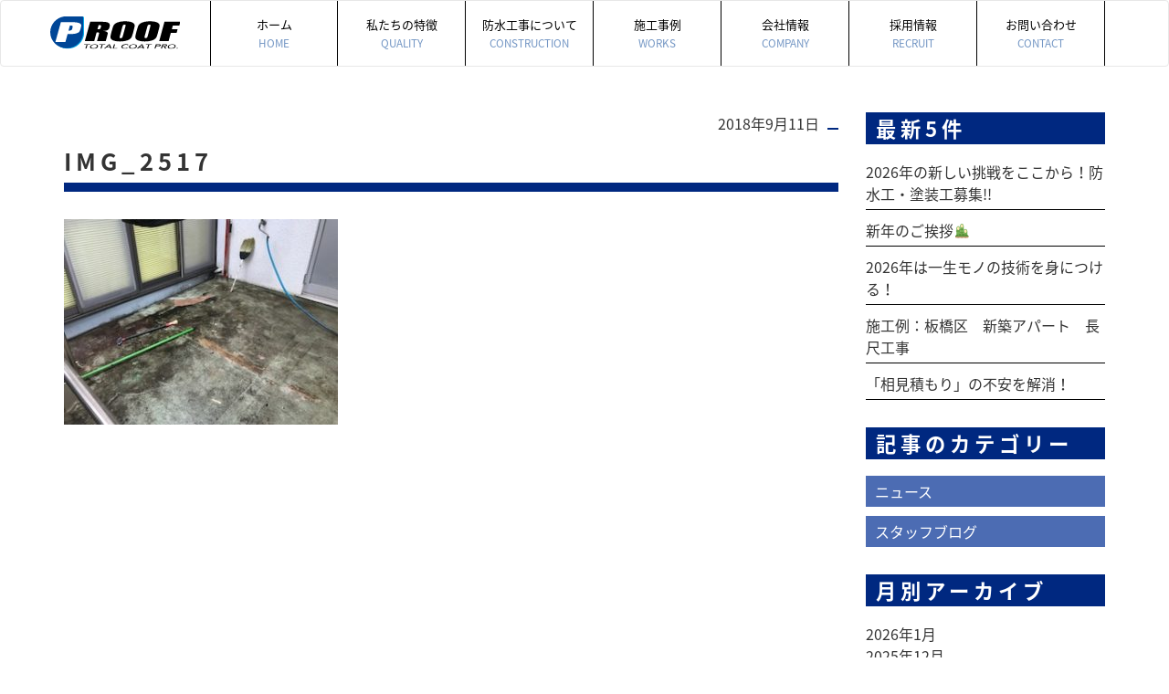

--- FILE ---
content_type: text/html; charset=UTF-8
request_url: https://www.water-proof.co.jp/staffblog/%E5%B0%8F%E6%89%8B%E6%8C%87%E5%B8%82%E3%80%80%E4%B8%80%E6%88%B8%E5%BB%BA%E3%81%A6%E3%80%80%E3%82%A6%E3%83%AC%E3%82%BF%E3%83%B3%E5%B7%A5%E4%BA%8B/attachment/img_2517/
body_size: 6344
content:
<!DOCTYPE html>
<html lang="ja">
<head>
<meta charset="UTF-8">
<meta http-equiv="X-UA-Compatible" content="IE=edge">
<meta name="viewport" content="width=device-width, initial-scale=1">
<title>
IMG_2517 | 株式会社PROOF｜総合防水工事 | 水漏れ工事のご相談は[PROOF（プルーフ）]</title>
<link rel="shortcut icon" href="https://www.water-proof.co.jp/webproof/wp-content/themes/proof/img/favicon.ico" type="image/x-icon">
<link href="https://maxcdn.bootstrapcdn.com/font-awesome/4.7.0/css/font-awesome.min.css" rel="stylesheet" integrity="sha384-wvfXpqpZZVQGK6TAh5PVlGOfQNHSoD2xbE+QkPxCAFlNEevoEH3Sl0sibVcOQVnN" crossorigin="anonymous">
<link href="https://www.water-proof.co.jp/webproof/wp-content/themes/proof/css/bootstrap.min.css" rel="stylesheet" media="screen">
<link href="https://www.water-proof.co.jp/webproof/wp-content/themes/proof/css/animate.css" rel="stylesheet" media="screen">
<link href="https://www.water-proof.co.jp/webproof/wp-content/themes/proof/css/style.css?1756090955" rel="stylesheet" media="screen">
<link href="https://www.water-proof.co.jp/webproof/wp-content/themes/proof/css/swiper.min.css" rel="stylesheet" media="screen">
<link rel="stylesheet" href="https://www.water-proof.co.jp/webproof/wp-content/themes/proof/css/single.css">
<link rel='dns-prefetch' href='//s0.wp.com' />
<link rel='dns-prefetch' href='//s.w.org' />
<link rel="alternate" type="application/rss+xml" title="株式会社PROOF｜総合防水工事 | 水漏れ工事のご相談は[PROOF（プルーフ）] &raquo; IMG_2517 のコメントのフィード" href="https://www.water-proof.co.jp/staffblog/%e5%b0%8f%e6%89%8b%e6%8c%87%e5%b8%82%e3%80%80%e4%b8%80%e6%88%b8%e5%bb%ba%e3%81%a6%e3%80%80%e3%82%a6%e3%83%ac%e3%82%bf%e3%83%b3%e5%b7%a5%e4%ba%8b/attachment/img_2517/feed/" />
		<script type="text/javascript">
			window._wpemojiSettings = {"baseUrl":"https:\/\/s.w.org\/images\/core\/emoji\/11\/72x72\/","ext":".png","svgUrl":"https:\/\/s.w.org\/images\/core\/emoji\/11\/svg\/","svgExt":".svg","source":{"concatemoji":"https:\/\/www.water-proof.co.jp\/webproof\/wp-includes\/js\/wp-emoji-release.min.js?ver=4.9.26"}};
			!function(e,a,t){var n,r,o,i=a.createElement("canvas"),p=i.getContext&&i.getContext("2d");function s(e,t){var a=String.fromCharCode;p.clearRect(0,0,i.width,i.height),p.fillText(a.apply(this,e),0,0);e=i.toDataURL();return p.clearRect(0,0,i.width,i.height),p.fillText(a.apply(this,t),0,0),e===i.toDataURL()}function c(e){var t=a.createElement("script");t.src=e,t.defer=t.type="text/javascript",a.getElementsByTagName("head")[0].appendChild(t)}for(o=Array("flag","emoji"),t.supports={everything:!0,everythingExceptFlag:!0},r=0;r<o.length;r++)t.supports[o[r]]=function(e){if(!p||!p.fillText)return!1;switch(p.textBaseline="top",p.font="600 32px Arial",e){case"flag":return s([55356,56826,55356,56819],[55356,56826,8203,55356,56819])?!1:!s([55356,57332,56128,56423,56128,56418,56128,56421,56128,56430,56128,56423,56128,56447],[55356,57332,8203,56128,56423,8203,56128,56418,8203,56128,56421,8203,56128,56430,8203,56128,56423,8203,56128,56447]);case"emoji":return!s([55358,56760,9792,65039],[55358,56760,8203,9792,65039])}return!1}(o[r]),t.supports.everything=t.supports.everything&&t.supports[o[r]],"flag"!==o[r]&&(t.supports.everythingExceptFlag=t.supports.everythingExceptFlag&&t.supports[o[r]]);t.supports.everythingExceptFlag=t.supports.everythingExceptFlag&&!t.supports.flag,t.DOMReady=!1,t.readyCallback=function(){t.DOMReady=!0},t.supports.everything||(n=function(){t.readyCallback()},a.addEventListener?(a.addEventListener("DOMContentLoaded",n,!1),e.addEventListener("load",n,!1)):(e.attachEvent("onload",n),a.attachEvent("onreadystatechange",function(){"complete"===a.readyState&&t.readyCallback()})),(n=t.source||{}).concatemoji?c(n.concatemoji):n.wpemoji&&n.twemoji&&(c(n.twemoji),c(n.wpemoji)))}(window,document,window._wpemojiSettings);
		</script>
		<style type="text/css">
img.wp-smiley,
img.emoji {
	display: inline !important;
	border: none !important;
	box-shadow: none !important;
	height: 1em !important;
	width: 1em !important;
	margin: 0 .07em !important;
	vertical-align: -0.1em !important;
	background: none !important;
	padding: 0 !important;
}
</style>
<link rel='stylesheet' id='wp-pagenavi-css'  href='https://www.water-proof.co.jp/webproof/wp-content/plugins/wp-pagenavi/pagenavi-css.css?ver=2.70' type='text/css' media='all' />
<link rel='stylesheet' id='addtoany-css'  href='https://www.water-proof.co.jp/webproof/wp-content/plugins/add-to-any/addtoany.min.css?ver=1.14' type='text/css' media='all' />
<link rel='stylesheet' id='jetpack_css-css'  href='https://www.water-proof.co.jp/webproof/wp-content/plugins/jetpack/css/jetpack.css?ver=5.7.5' type='text/css' media='all' />
<script type='text/javascript' src='https://www.water-proof.co.jp/webproof/wp-includes/js/jquery/jquery.js?ver=1.12.4'></script>
<script type='text/javascript' src='https://www.water-proof.co.jp/webproof/wp-includes/js/jquery/jquery-migrate.min.js?ver=1.4.1'></script>
<script type='text/javascript' src='https://www.water-proof.co.jp/webproof/wp-content/plugins/add-to-any/addtoany.min.js?ver=1.0'></script>
<link rel='https://api.w.org/' href='https://www.water-proof.co.jp/wp-json/' />
<link rel='shortlink' href='https://wp.me/a9C9vs-Js' />
<link rel="alternate" type="application/json+oembed" href="https://www.water-proof.co.jp/wp-json/oembed/1.0/embed?url=https%3A%2F%2Fwww.water-proof.co.jp%2Fstaffblog%2F%25e5%25b0%258f%25e6%2589%258b%25e6%258c%2587%25e5%25b8%2582%25e3%2580%2580%25e4%25b8%2580%25e6%2588%25b8%25e5%25bb%25ba%25e3%2581%25a6%25e3%2580%2580%25e3%2582%25a6%25e3%2583%25ac%25e3%2582%25bf%25e3%2583%25b3%25e5%25b7%25a5%25e4%25ba%258b%2Fattachment%2Fimg_2517%2F" />
<link rel="alternate" type="text/xml+oembed" href="https://www.water-proof.co.jp/wp-json/oembed/1.0/embed?url=https%3A%2F%2Fwww.water-proof.co.jp%2Fstaffblog%2F%25e5%25b0%258f%25e6%2589%258b%25e6%258c%2587%25e5%25b8%2582%25e3%2580%2580%25e4%25b8%2580%25e6%2588%25b8%25e5%25bb%25ba%25e3%2581%25a6%25e3%2580%2580%25e3%2582%25a6%25e3%2583%25ac%25e3%2582%25bf%25e3%2583%25b3%25e5%25b7%25a5%25e4%25ba%258b%2Fattachment%2Fimg_2517%2F&#038;format=xml" />

<script type="text/javascript">
window.a2a_config=window.a2a_config||{};a2a_config.callbacks=[];a2a_config.overlays=[];a2a_config.templates={};a2a_localize = {
	Share: "共有",
	Save: "ブックマーク",
	Subscribe: "購読",
	Email: "メール",
	Bookmark: "ブックマーク",
	ShowAll: "すべて表示する",
	ShowLess: "小さく表示する",
	FindServices: "サービスを探す",
	FindAnyServiceToAddTo: "追加するサービスを今すぐ探す",
	PoweredBy: "Powered by",
	ShareViaEmail: "メールでシェアする",
	SubscribeViaEmail: "メールで購読する",
	BookmarkInYourBrowser: "ブラウザにブックマーク",
	BookmarkInstructions: "このページをブックマークするには、 Ctrl+D または \u2318+D を押下。",
	AddToYourFavorites: "お気に入りに追加",
	SendFromWebOrProgram: "任意のメールアドレスまたはメールプログラムから送信",
	EmailProgram: "メールプログラム",
	More: "詳細&#8230;"
};

</script>
<script type="text/javascript" src="https://static.addtoany.com/menu/page.js" async="async"></script>

<link rel='dns-prefetch' href='//v0.wordpress.com'/>
<style type='text/css'>img#wpstats{display:none}</style>
<!-- Jetpack Open Graph Tags -->
<meta property="og:type" content="article" />
<meta property="og:title" content="IMG_2517" />
<meta property="og:url" content="https://www.water-proof.co.jp/staffblog/%e5%b0%8f%e6%89%8b%e6%8c%87%e5%b8%82%e3%80%80%e4%b8%80%e6%88%b8%e5%bb%ba%e3%81%a6%e3%80%80%e3%82%a6%e3%83%ac%e3%82%bf%e3%83%b3%e5%b7%a5%e4%ba%8b/attachment/img_2517/" />
<meta property="og:description" content="詳しくは投稿をご覧ください。" />
<meta property="article:published_time" content="2018-09-11T07:34:31+00:00" />
<meta property="article:modified_time" content="2018-09-11T07:34:31+00:00" />
<meta property="og:site_name" content="株式会社PROOF｜総合防水工事 | 水漏れ工事のご相談は[PROOF（プルーフ）]" />
<meta property="og:image" content="https://www.water-proof.co.jp/webproof/wp-content/uploads/2018/09/IMG_2517.jpg" />
<meta property="og:locale" content="ja_JP" />
<meta name="twitter:text:title" content="IMG_2517" />
<meta name="twitter:card" content="summary" />
<meta name="twitter:description" content="詳しくは投稿をご覧ください。" />


<script src="//kitchen.juicer.cc/?color=N50degGy/OE=" async></script>
</head>
<body id="home">
	<header>
		<nav class="navbar navbar-default ">
			<div class="container">
				<!-- Brand and toggle get grouped for better mobile display -->
				<div class="navbar-header">
					<button type="button" class="navbar-toggle collapsed" data-toggle="collapse" data-target="#gnav" aria-expanded="false">
						<span class="font-en">MENU</span>
						<span class="icon-bar"></span>
						<span class="icon-bar"></span>
						<span class="icon-bar"></span>
					</button>
					<a href="https://www.water-proof.co.jp/contact/" class="visible-xs nav-mail">
						<img src="https://www.water-proof.co.jp/webproof/wp-content/themes/proof/img/mail-icon.svg" alt="お問い合わせ">
					</a>
					<a class="navbar-brand" href="https://www.water-proof.co.jp">
						<img src="https://www.water-proof.co.jp/webproof/wp-content/themes/proof/img/logo.svg" alt="株式会社 PROOF">
					</a>
				</div>
				<!-- Collect the nav links, forms, and other content for toggling -->
				<div class="collapse navbar-collapse" id="gnav">
					<ul class="nav navbar-nav navbar-right clearfix">
						<li><a href="https://www.water-proof.co.jp">ホーム<span>HOME</span></a></li>
						<li><a href="https://www.water-proof.co.jp/quality/">私たちの特徴<span>QUALITY</span></a></li>
						<li><a href="https://www.water-proof.co.jp/construction/">防水工事について<span>CONSTRUCTION</span></a></li>
						<li><a href="https://www.water-proof.co.jp/works/">施工事例<span>WORKS</span></a></li>
						<li><a href="https://www.water-proof.co.jp/company/">会社情報<span>COMPANY</span></a></li>
						<li><a href="https://www.water-proof.co.jp/recruit/">採用情報<span>RECRUIT</span></a></li>
						<li><a href="https://www.water-proof.co.jp/contact/">お問い合わせ<span>CONTACT</span></a></li>
					</ul>
				</div><!-- /.navbar-collapse -->
			</div><!-- /.container-fluid -->
		</nav>
	</header>
<main id="top" class="single">
	<div id="single-main-bg">
		<div id="single-main" class="container">
			<div class="row">
				<article>
					<div class="col-xs-12 col-sm-12 col-md-12 col-lg-9">
						<div class="single-box">
														<ul class="data-cat list-inline">
								<li class="single-day">2018年9月11日</li>
								<li class="single-cat"> </li>
							</ul>
							<h3 class="title">IMG_2517</h3>
							<div class="single-main-box">
								<p class="attachment"><a href='https://www.water-proof.co.jp/webproof/wp-content/uploads/2018/09/IMG_2517.jpg'><img width="300" height="225" src="https://www.water-proof.co.jp/webproof/wp-content/uploads/2018/09/IMG_2517-300x225.jpg" class="attachment-medium size-medium" alt="" srcset="https://www.water-proof.co.jp/webproof/wp-content/uploads/2018/09/IMG_2517-300x225.jpg 300w, https://www.water-proof.co.jp/webproof/wp-content/uploads/2018/09/IMG_2517.jpg 320w" sizes="(max-width: 300px) 100vw, 300px" /></a></p>
							</div>
							
							<div class="navigation">
								<div>
																	</div>
																								<div>
																	</div>
							</div>
						</div>
					</div>
				</article>
				<div class="sidebar col-xs-12 col-sm-12 col-md-12 col-lg-3">
	<h3 class="widget-title">最新5件</h3>
	<ul>
						<li class="new-posts"><a href="https://www.water-proof.co.jp/staffblog/2026%e5%b9%b4%e3%81%ae%e6%96%b0%e3%81%97%e3%81%84%e6%8c%91%e6%88%a6%e3%82%92%e3%81%93%e3%81%93%e3%81%8b%e3%82%89%ef%bc%81%e9%98%b2%e6%b0%b4%e5%b7%a5%e3%83%bb%e5%a1%97%e8%a3%85%e5%b7%a5%e5%8b%9f/">2026年の新しい挑戦をここから！防水工・塗装工募集!!</a></li>
				<li class="new-posts"><a href="https://www.water-proof.co.jp/staffblog/%e6%96%b0%e5%b9%b4%e3%81%ae%e3%81%94%e6%8c%a8%e6%8b%b6%f0%9f%8e%8d/">新年のご挨拶🎍</a></li>
				<li class="new-posts"><a href="https://www.water-proof.co.jp/staffblog/2026%e5%b9%b4%e3%81%af%e4%b8%80%e7%94%9f%e3%83%a2%e3%83%8e%e3%81%ae%e6%8a%80%e8%a1%93%e3%82%92%e8%ba%ab%e3%81%ab%e3%81%a4%e3%81%91%e3%82%8b%ef%bc%81/">2026年は一生モノの技術を身につける！</a></li>
				<li class="new-posts"><a href="https://www.water-proof.co.jp/staffblog/%e6%96%bd%e5%b7%a5%e4%be%8b%ef%bc%9a%e6%9d%bf%e6%a9%8b%e5%8c%ba%e3%80%80%e6%96%b0%e7%af%89%e3%82%a2%e3%83%91%e3%83%bc%e3%83%88%e3%80%80%e9%95%b7%e5%b0%ba%e5%b7%a5%e4%ba%8b/">施工例：板橋区　新築アパート　長尺工事</a></li>
				<li class="new-posts"><a href="https://www.water-proof.co.jp/staffblog/%e3%80%8c%e7%9b%b8%e8%a6%8b%e7%a9%8d%e3%82%82%e3%82%8a%e3%80%8d%e3%81%ae%e4%b8%8d%e5%ae%89%e3%82%92%e8%a7%a3%e6%b6%88%ef%bc%81/">「相見積もり」の不安を解消！</a></li>
					</ul>
	<h3 class="widget-title mt30">記事のカテゴリー</h3>
	<ul>
		<li class="cat-item cat-item-1"><a href="https://www.water-proof.co.jp/category/news/" >ニュース</a>
</li>
	<li class="cat-item cat-item-3"><a href="https://www.water-proof.co.jp/category/staffblog/" >スタッフブログ</a>
</li>
	</ul>
	<h3 class="widget-title mt30">月別アーカイブ</h3>
	<ul>
			<li><a href='https://www.water-proof.co.jp/2026/01/?cat='>2026年1月</a></li>
	<li><a href='https://www.water-proof.co.jp/2025/12/?cat='>2025年12月</a></li>
	<li><a href='https://www.water-proof.co.jp/2025/11/?cat='>2025年11月</a></li>
	<li><a href='https://www.water-proof.co.jp/2025/10/?cat='>2025年10月</a></li>
	<li><a href='https://www.water-proof.co.jp/2025/09/?cat='>2025年9月</a></li>
	<li><a href='https://www.water-proof.co.jp/2025/08/?cat='>2025年8月</a></li>
	<li><a href='https://www.water-proof.co.jp/2025/07/?cat='>2025年7月</a></li>
	<li><a href='https://www.water-proof.co.jp/2025/06/?cat='>2025年6月</a></li>
	<li><a href='https://www.water-proof.co.jp/2025/05/?cat='>2025年5月</a></li>
	<li><a href='https://www.water-proof.co.jp/2025/04/?cat='>2025年4月</a></li>
	<li><a href='https://www.water-proof.co.jp/2025/03/?cat='>2025年3月</a></li>
	<li><a href='https://www.water-proof.co.jp/2025/02/?cat='>2025年2月</a></li>
	<li><a href='https://www.water-proof.co.jp/2025/01/?cat='>2025年1月</a></li>
	<li><a href='https://www.water-proof.co.jp/2024/12/?cat='>2024年12月</a></li>
	<li><a href='https://www.water-proof.co.jp/2024/11/?cat='>2024年11月</a></li>
	<li><a href='https://www.water-proof.co.jp/2024/10/?cat='>2024年10月</a></li>
	<li><a href='https://www.water-proof.co.jp/2024/09/?cat='>2024年9月</a></li>
	<li><a href='https://www.water-proof.co.jp/2024/08/?cat='>2024年8月</a></li>
	<li><a href='https://www.water-proof.co.jp/2024/07/?cat='>2024年7月</a></li>
	<li><a href='https://www.water-proof.co.jp/2024/06/?cat='>2024年6月</a></li>
	<li><a href='https://www.water-proof.co.jp/2024/05/?cat='>2024年5月</a></li>
	<li><a href='https://www.water-proof.co.jp/2024/04/?cat='>2024年4月</a></li>
	<li><a href='https://www.water-proof.co.jp/2024/03/?cat='>2024年3月</a></li>
	<li><a href='https://www.water-proof.co.jp/2024/02/?cat='>2024年2月</a></li>
	<li><a href='https://www.water-proof.co.jp/2024/01/?cat='>2024年1月</a></li>
	<li><a href='https://www.water-proof.co.jp/2023/12/?cat='>2023年12月</a></li>
	<li><a href='https://www.water-proof.co.jp/2023/11/?cat='>2023年11月</a></li>
	<li><a href='https://www.water-proof.co.jp/2023/10/?cat='>2023年10月</a></li>
	<li><a href='https://www.water-proof.co.jp/2023/09/?cat='>2023年9月</a></li>
	<li><a href='https://www.water-proof.co.jp/2023/08/?cat='>2023年8月</a></li>
	<li><a href='https://www.water-proof.co.jp/2023/07/?cat='>2023年7月</a></li>
	<li><a href='https://www.water-proof.co.jp/2023/06/?cat='>2023年6月</a></li>
	<li><a href='https://www.water-proof.co.jp/2023/05/?cat='>2023年5月</a></li>
	<li><a href='https://www.water-proof.co.jp/2023/04/?cat='>2023年4月</a></li>
	<li><a href='https://www.water-proof.co.jp/2023/03/?cat='>2023年3月</a></li>
	<li><a href='https://www.water-proof.co.jp/2023/02/?cat='>2023年2月</a></li>
	<li><a href='https://www.water-proof.co.jp/2023/01/?cat='>2023年1月</a></li>
	<li><a href='https://www.water-proof.co.jp/2022/12/?cat='>2022年12月</a></li>
	<li><a href='https://www.water-proof.co.jp/2022/11/?cat='>2022年11月</a></li>
	<li><a href='https://www.water-proof.co.jp/2022/10/?cat='>2022年10月</a></li>
	<li><a href='https://www.water-proof.co.jp/2022/09/?cat='>2022年9月</a></li>
	<li><a href='https://www.water-proof.co.jp/2022/08/?cat='>2022年8月</a></li>
	<li><a href='https://www.water-proof.co.jp/2022/07/?cat='>2022年7月</a></li>
	<li><a href='https://www.water-proof.co.jp/2022/06/?cat='>2022年6月</a></li>
	<li><a href='https://www.water-proof.co.jp/2022/05/?cat='>2022年5月</a></li>
	<li><a href='https://www.water-proof.co.jp/2022/04/?cat='>2022年4月</a></li>
	<li><a href='https://www.water-proof.co.jp/2022/03/?cat='>2022年3月</a></li>
	<li><a href='https://www.water-proof.co.jp/2022/02/?cat='>2022年2月</a></li>
	<li><a href='https://www.water-proof.co.jp/2022/01/?cat='>2022年1月</a></li>
	<li><a href='https://www.water-proof.co.jp/2021/12/?cat='>2021年12月</a></li>
	<li><a href='https://www.water-proof.co.jp/2021/11/?cat='>2021年11月</a></li>
	<li><a href='https://www.water-proof.co.jp/2021/10/?cat='>2021年10月</a></li>
	<li><a href='https://www.water-proof.co.jp/2021/09/?cat='>2021年9月</a></li>
	<li><a href='https://www.water-proof.co.jp/2021/08/?cat='>2021年8月</a></li>
	<li><a href='https://www.water-proof.co.jp/2021/07/?cat='>2021年7月</a></li>
	<li><a href='https://www.water-proof.co.jp/2021/06/?cat='>2021年6月</a></li>
	<li><a href='https://www.water-proof.co.jp/2021/05/?cat='>2021年5月</a></li>
	<li><a href='https://www.water-proof.co.jp/2021/04/?cat='>2021年4月</a></li>
	<li><a href='https://www.water-proof.co.jp/2021/03/?cat='>2021年3月</a></li>
	<li><a href='https://www.water-proof.co.jp/2021/02/?cat='>2021年2月</a></li>
	<li><a href='https://www.water-proof.co.jp/2021/01/?cat='>2021年1月</a></li>
	<li><a href='https://www.water-proof.co.jp/2020/12/?cat='>2020年12月</a></li>
	<li><a href='https://www.water-proof.co.jp/2020/11/?cat='>2020年11月</a></li>
	<li><a href='https://www.water-proof.co.jp/2020/10/?cat='>2020年10月</a></li>
	<li><a href='https://www.water-proof.co.jp/2020/09/?cat='>2020年9月</a></li>
	<li><a href='https://www.water-proof.co.jp/2020/08/?cat='>2020年8月</a></li>
	<li><a href='https://www.water-proof.co.jp/2020/07/?cat='>2020年7月</a></li>
	<li><a href='https://www.water-proof.co.jp/2020/06/?cat='>2020年6月</a></li>
	<li><a href='https://www.water-proof.co.jp/2020/05/?cat='>2020年5月</a></li>
	<li><a href='https://www.water-proof.co.jp/2020/04/?cat='>2020年4月</a></li>
	<li><a href='https://www.water-proof.co.jp/2020/03/?cat='>2020年3月</a></li>
	<li><a href='https://www.water-proof.co.jp/2020/02/?cat='>2020年2月</a></li>
	<li><a href='https://www.water-proof.co.jp/2020/01/?cat='>2020年1月</a></li>
	<li><a href='https://www.water-proof.co.jp/2019/12/?cat='>2019年12月</a></li>
	<li><a href='https://www.water-proof.co.jp/2019/11/?cat='>2019年11月</a></li>
	<li><a href='https://www.water-proof.co.jp/2019/10/?cat='>2019年10月</a></li>
	<li><a href='https://www.water-proof.co.jp/2019/09/?cat='>2019年9月</a></li>
	<li><a href='https://www.water-proof.co.jp/2019/08/?cat='>2019年8月</a></li>
	<li><a href='https://www.water-proof.co.jp/2019/07/?cat='>2019年7月</a></li>
	<li><a href='https://www.water-proof.co.jp/2019/06/?cat='>2019年6月</a></li>
	<li><a href='https://www.water-proof.co.jp/2019/05/?cat='>2019年5月</a></li>
	<li><a href='https://www.water-proof.co.jp/2019/04/?cat='>2019年4月</a></li>
	<li><a href='https://www.water-proof.co.jp/2019/03/?cat='>2019年3月</a></li>
	<li><a href='https://www.water-proof.co.jp/2019/02/?cat='>2019年2月</a></li>
	<li><a href='https://www.water-proof.co.jp/2019/01/?cat='>2019年1月</a></li>
	<li><a href='https://www.water-proof.co.jp/2018/12/?cat='>2018年12月</a></li>
	<li><a href='https://www.water-proof.co.jp/2018/11/?cat='>2018年11月</a></li>
	<li><a href='https://www.water-proof.co.jp/2018/10/?cat='>2018年10月</a></li>
	<li><a href='https://www.water-proof.co.jp/2018/09/?cat='>2018年9月</a></li>
	<li><a href='https://www.water-proof.co.jp/2018/08/?cat='>2018年8月</a></li>
	<li><a href='https://www.water-proof.co.jp/2018/07/?cat='>2018年7月</a></li>
	<li><a href='https://www.water-proof.co.jp/2018/06/?cat='>2018年6月</a></li>
	<li><a href='https://www.water-proof.co.jp/2018/05/?cat='>2018年5月</a></li>
	<li><a href='https://www.water-proof.co.jp/2018/04/?cat='>2018年4月</a></li>
	<li><a href='https://www.water-proof.co.jp/2018/03/?cat='>2018年3月</a></li>
	<li><a href='https://www.water-proof.co.jp/2018/02/?cat='>2018年2月</a></li>
	<li><a href='https://www.water-proof.co.jp/2018/01/?cat='>2018年1月</a></li>
	</ul>
</div>
			</div>
		</div>
	</div>
</main>
	<footer>

		<div class="container-fluid">
			<div class="row">
				<div class="footer-box col-xs-12 col-sm-6">
					<div class="col-xs-12 xs-inner">
						<h2>採用情報<span>RECRUIT</span></h2>
						<p class="nobreak">
							<span>人と人との</span><span>つながりを</span><span>大切にし、</span><span>出逢う人に</span><br class="hidden-xs">
							<span>笑顔を</span><span>与える</span><span>仕事を</span><span>私たちと一緒にしませんか？</span>
						</p>
						<a href="https://www.water-proof.co.jp/recruit/" class="btn btn-footer1">採用情報はこちら</a>
					</div>
				</div>
				<div class="footer-box col-xs-12 col-sm-6">
					<h2>お問い合わせ<span>CONTACT</span></h2>
					<p class="nobreak">
						<span>ご相談・見積もりに</span><span>ついては</span><br class="hidden-xs">
						<span>こちらから</span><span>気軽に</span><span>お問い合わせください。</span>
					</p>
					<a href="https://www.water-proof.co.jp/contact/" class="btn btn-footer2">見積もり・お問い合わせ</a>
				</div>
			</div>
		</div>
		<div class="container">
			<div class="row">
				<div class="footer-logo col-xs-12 col-sm-2">
					<img src="https://www.water-proof.co.jp/webproof/wp-content/themes/proof/img/logo.svg" alt="株式会社 PROOF">
				</div>
				<div class="col-xs-12 col-sm-8">
					<p>
						〒186-0011　<br class="visible-xs">東京都国立市谷保1495-1 ペアガーデン1F<br>
						TEL：<a href="tel:0425057497">042-505-7497</a>　FAX：042-505-7499
					</P>
				</div>
				<div class="col-xs-12 col-sm-2 line-btn"><a href="https://lin.ee/ovpPqUv"><img src="https://scdn.line-apps.com/n/line_add_friends/btn/ja.png" alt="友だち追加" height="36" border="0" class="w-100"></a></div>
			</div>
		</div>
			<small>
				Copyright PROOF Co., Ltd. All Rights Reserved.
			</small>
	</footer>
<!-- JS -->
<!-- <script src="https://www.water-proof.co.jp/webproof/wp-content/themes/proof/js/jquery-2.2.4.min.js"></script> -->
<script src="https://code.jquery.com/jquery-2.2.4.min.js" integrity="sha256-BbhdlvQf/xTY9gja0Dq3HiwQF8LaCRTXxZKRutelT44=" crossorigin="anonymous"></script>
<script src="https://www.water-proof.co.jp/webproof/wp-content/themes/proof/js/bootstrap.min.js"></script>
<script src="https://www.water-proof.co.jp/webproof/wp-content/themes/proof/js/jquery.inview.min.js"></script>
<script src="https://www.water-proof.co.jp/webproof/wp-content/themes/proof/js/main.js"></script>

	<div style="display:none">
	</div>
<script type='text/javascript' src='https://s0.wp.com/wp-content/js/devicepx-jetpack.js?ver=202604'></script>
<script type='text/javascript' src='https://www.water-proof.co.jp/webproof/wp-includes/js/wp-embed.min.js?ver=4.9.26'></script>
<script type='text/javascript' src='https://stats.wp.com/e-202604.js' async defer></script>
<script type='text/javascript'>
	_stq = window._stq || [];
	_stq.push([ 'view', {v:'ext',j:'1:5.7.5',blog:'142080034',post:'2818',tz:'9',srv:'www.water-proof.co.jp'} ]);
	_stq.push([ 'clickTrackerInit', '142080034', '2818' ]);
</script>
</body>
</html>


--- FILE ---
content_type: image/svg+xml
request_url: https://www.water-proof.co.jp/webproof/wp-content/themes/proof/img/mail-icon.svg
body_size: 827
content:
<?xml version="1.0" encoding="utf-8"?>
<!-- Generator: Adobe Illustrator 16.0.0, SVG Export Plug-In . SVG Version: 6.00 Build 0)  -->
<!DOCTYPE svg PUBLIC "-//W3C//DTD SVG 1.1//EN" "http://www.w3.org/Graphics/SVG/1.1/DTD/svg11.dtd">
<svg version="1.1" id="_x32_" xmlns="http://www.w3.org/2000/svg" xmlns:xlink="http://www.w3.org/1999/xlink" x="0px" y="0px"
	 width="196px" height="146px" viewBox="52 27 196 146" enable-background="new 52 27 196 146" xml:space="preserve">
<g>
	<path fill="#004697" d="M52,27v146h196V27H52z M153.177,104.205c-0.78,0.658-1.934,1.038-3.163,1.038
		c-1.231,0-2.383-0.377-3.158-1.032L68.75,43.75h162.5L153.177,104.205z M87.152,75.9l27.155,23.029L68.75,143.75V62.5L87.152,75.9z
		 M127.848,110.411l6.387,5.416c4.232,3.601,9.832,5.581,15.767,5.581c5.952,0,11.56-1.98,15.789-5.578l6.375-5.409l46.587,45.829
		H81.25L127.848,110.411z M185.701,98.938L231.25,62.5v81.25L185.701,98.938z"/>
</g>
</svg>


--- FILE ---
content_type: application/javascript
request_url: https://in.treasuredata.com/js/v3/global_id?callback=TreasureJSONPCallback1
body_size: 124
content:
typeof TreasureJSONPCallback1 === 'function' && TreasureJSONPCallback1({"global_id":"36f91d79-7212-4797-a154-5574cb73ef99"});